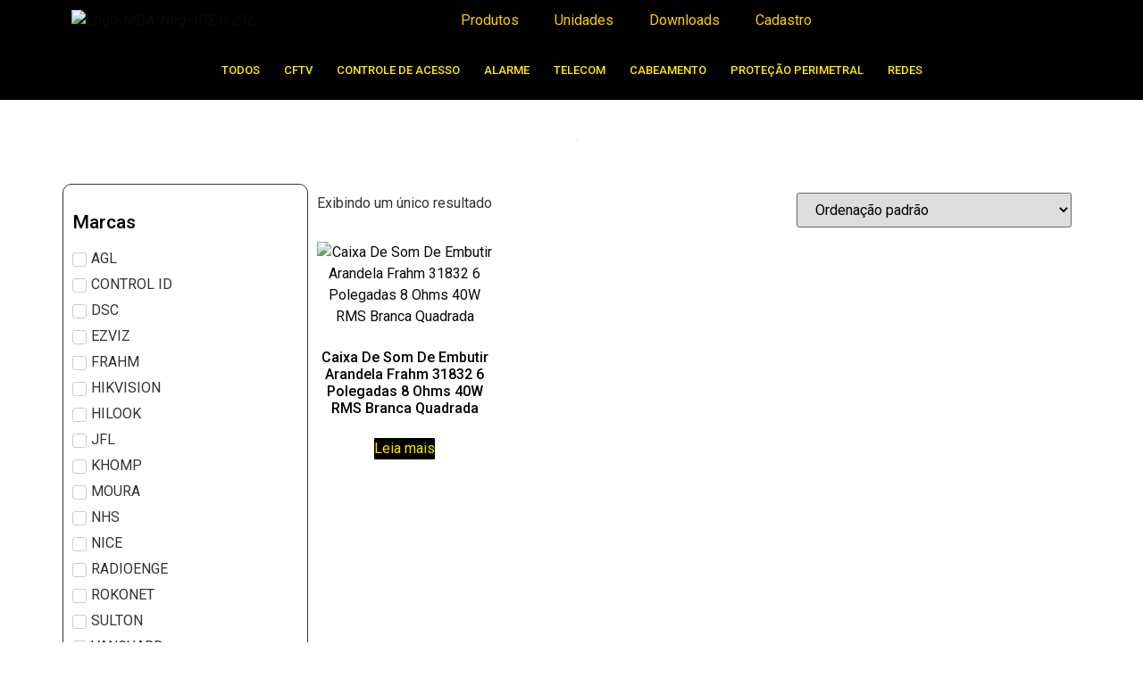

--- FILE ---
content_type: text/css
request_url: https://mercadodoalarme.com.br/wp-content/uploads/elementor/css/post-1638.css?ver=1768319716
body_size: 110
content:
.elementor-kit-1638{--e-global-color-primary:#000000;--e-global-color-secondary:#292929;--e-global-color-text:#9E9E9E;--e-global-color-accent:#040404;--e-global-typography-primary-font-family:"Roboto";--e-global-typography-primary-font-weight:600;--e-global-typography-secondary-font-family:"Roboto Slab";--e-global-typography-secondary-font-weight:400;--e-global-typography-text-font-family:"Roboto";--e-global-typography-text-font-weight:400;--e-global-typography-accent-font-family:"Roboto";--e-global-typography-accent-font-weight:500;}.elementor-kit-1638 button,.elementor-kit-1638 input[type="button"],.elementor-kit-1638 input[type="submit"],.elementor-kit-1638 .elementor-button{background-color:#000000;color:#FFFFFF;}.elementor-kit-1638 e-page-transition{background-color:#FFBC7D;}.elementor-kit-1638 a{color:#0C0808;}.elementor-kit-1638 h1{color:#0C0707;}.elementor-kit-1638 h2{color:#000000;}.elementor-kit-1638 h4{color:#000000;}.elementor-section.elementor-section-boxed > .elementor-container{max-width:1140px;}.e-con{--container-max-width:1140px;}.elementor-widget:not(:last-child){margin-block-end:20px;}.elementor-element{--widgets-spacing:20px 20px;--widgets-spacing-row:20px;--widgets-spacing-column:20px;}{}h1.entry-title{display:var(--page-title-display);}.site-header .site-branding{flex-direction:column;align-items:stretch;}.site-header{padding-inline-end:0px;padding-inline-start:0px;}.site-footer .site-branding{flex-direction:column;align-items:stretch;}@media(max-width:1024px){.elementor-section.elementor-section-boxed > .elementor-container{max-width:1024px;}.e-con{--container-max-width:1024px;}}@media(max-width:767px){.elementor-section.elementor-section-boxed > .elementor-container{max-width:767px;}.e-con{--container-max-width:767px;}}

--- FILE ---
content_type: text/css
request_url: https://mercadodoalarme.com.br/wp-content/uploads/elementor/css/post-1330.css?ver=1768319717
body_size: 325
content:
.elementor-1330 .elementor-element.elementor-element-44d9b6d4 > .elementor-container > .elementor-column > .elementor-widget-wrap{align-content:center;align-items:center;}.elementor-1330 .elementor-element.elementor-element-44d9b6d4:not(.elementor-motion-effects-element-type-background), .elementor-1330 .elementor-element.elementor-element-44d9b6d4 > .elementor-motion-effects-container > .elementor-motion-effects-layer{background-color:#000000;}.elementor-1330 .elementor-element.elementor-element-44d9b6d4 > .elementor-background-overlay{background-color:#000000;opacity:1;transition:background 0.3s, border-radius 0.3s, opacity 0.3s;}.elementor-1330 .elementor-element.elementor-element-44d9b6d4{box-shadow:0px 3px 5px 0px rgba(0, 0, 0, 0.1);transition:background 0.3s, border 0.3s, border-radius 0.3s, box-shadow 0.3s;}.elementor-1330 .elementor-element.elementor-element-64276150{width:var( --container-widget-width, 92.812% );max-width:92.812%;--container-widget-width:92.812%;--container-widget-flex-grow:0;text-align:left;}.elementor-1330 .elementor-element.elementor-element-64276150.elementor-element{--flex-grow:0;--flex-shrink:0;}.elementor-1330 .elementor-element.elementor-element-17413296 > .elementor-element-populated{padding:0px 10px 0px 10px;}.elementor-1330 .elementor-element.elementor-element-9c6742d .elementor-menu-toggle{margin:0 auto;}.elementor-1330 .elementor-element.elementor-element-9c6742d .elementor-nav-menu--main .elementor-item{color:#fccc06;fill:#fccc06;}.elementor-1330 .elementor-element.elementor-element-9c6742d .elementor-nav-menu--main:not(.e--pointer-framed) .elementor-item:before,
					.elementor-1330 .elementor-element.elementor-element-9c6742d .elementor-nav-menu--main:not(.e--pointer-framed) .elementor-item:after{background-color:#FFEC00;}.elementor-1330 .elementor-element.elementor-element-9c6742d .e--pointer-framed .elementor-item:before,
					.elementor-1330 .elementor-element.elementor-element-9c6742d .e--pointer-framed .elementor-item:after{border-color:#FFEC00;}.elementor-1330 .elementor-element.elementor-element-9c6742d .elementor-nav-menu--dropdown a, .elementor-1330 .elementor-element.elementor-element-9c6742d .elementor-menu-toggle{color:#F7E800;fill:#F7E800;}.elementor-1330 .elementor-element.elementor-element-9c6742d .elementor-nav-menu--dropdown{background-color:#000000;}.elementor-1330 .elementor-element.elementor-element-9c6742d .elementor-nav-menu--dropdown a:hover,
					.elementor-1330 .elementor-element.elementor-element-9c6742d .elementor-nav-menu--dropdown a:focus,
					.elementor-1330 .elementor-element.elementor-element-9c6742d .elementor-nav-menu--dropdown a.elementor-item-active,
					.elementor-1330 .elementor-element.elementor-element-9c6742d .elementor-nav-menu--dropdown a.highlighted,
					.elementor-1330 .elementor-element.elementor-element-9c6742d .elementor-menu-toggle:hover,
					.elementor-1330 .elementor-element.elementor-element-9c6742d .elementor-menu-toggle:focus{color:#000000;}.elementor-1330 .elementor-element.elementor-element-9c6742d .elementor-nav-menu--dropdown a:hover,
					.elementor-1330 .elementor-element.elementor-element-9c6742d .elementor-nav-menu--dropdown a:focus,
					.elementor-1330 .elementor-element.elementor-element-9c6742d .elementor-nav-menu--dropdown a.elementor-item-active,
					.elementor-1330 .elementor-element.elementor-element-9c6742d .elementor-nav-menu--dropdown a.highlighted{background-color:#F7E800;}.elementor-1330 .elementor-element.elementor-element-9c6742d .elementor-nav-menu--dropdown a.elementor-item-active{color:#000000;background-color:#F7E800;}.elementor-1330 .elementor-element.elementor-element-9c6742d div.elementor-menu-toggle{color:#F7E800;}.elementor-1330 .elementor-element.elementor-element-9c6742d div.elementor-menu-toggle svg{fill:#F7E800;}.elementor-1330 .elementor-element.elementor-element-9c6742d div.elementor-menu-toggle:hover, .elementor-1330 .elementor-element.elementor-element-9c6742d div.elementor-menu-toggle:focus{color:#F7E800;}.elementor-1330 .elementor-element.elementor-element-9c6742d div.elementor-menu-toggle:hover svg, .elementor-1330 .elementor-element.elementor-element-9c6742d div.elementor-menu-toggle:focus svg{fill:#F7E800;}.elementor-theme-builder-content-area{height:400px;}.elementor-location-header:before, .elementor-location-footer:before{content:"";display:table;clear:both;}@media(max-width:767px){.elementor-1330 .elementor-element.elementor-element-51208703{width:82%;}.elementor-1330 .elementor-element.elementor-element-17413296{width:18%;}}@media(min-width:768px){.elementor-1330 .elementor-element.elementor-element-51208703{width:36.458%;}.elementor-1330 .elementor-element.elementor-element-17413296{width:63.542%;}}@media(max-width:1024px) and (min-width:768px){.elementor-1330 .elementor-element.elementor-element-51208703{width:75%;}.elementor-1330 .elementor-element.elementor-element-17413296{width:7%;}}

--- FILE ---
content_type: text/css
request_url: https://mercadodoalarme.com.br/wp-content/uploads/elementor/css/post-1264.css?ver=1768319717
body_size: 617
content:
.elementor-1264 .elementor-element.elementor-element-b6e6506{--display:flex;--flex-direction:row;--container-widget-width:initial;--container-widget-height:100%;--container-widget-flex-grow:1;--container-widget-align-self:stretch;--flex-wrap-mobile:wrap;--gap:0px 0px;--row-gap:0px;--column-gap:0px;--padding-top:50px;--padding-bottom:0px;--padding-left:0px;--padding-right:0px;}.elementor-1264 .elementor-element.elementor-element-b6e6506:not(.elementor-motion-effects-element-type-background), .elementor-1264 .elementor-element.elementor-element-b6e6506 > .elementor-motion-effects-container > .elementor-motion-effects-layer{background-color:#000000;}.elementor-1264 .elementor-element.elementor-element-f93db9c{--display:flex;--flex-direction:column;--container-widget-width:100%;--container-widget-height:initial;--container-widget-flex-grow:0;--container-widget-align-self:initial;--flex-wrap-mobile:wrap;}.elementor-1264 .elementor-element.elementor-element-f93db9c.e-con{--flex-grow:0;--flex-shrink:0;}.elementor-1264 .elementor-element.elementor-element-b79e21a{text-align:left;}.elementor-1264 .elementor-element.elementor-element-b79e21a img{width:78%;}.elementor-1264 .elementor-element.elementor-element-147e76a{color:#FFFFFF;}.elementor-1264 .elementor-element.elementor-element-d50fe8e{--display:flex;--flex-direction:column;--container-widget-width:100%;--container-widget-height:initial;--container-widget-flex-grow:0;--container-widget-align-self:initial;--flex-wrap-mobile:wrap;}.elementor-1264 .elementor-element.elementor-element-f4dab69 .elementor-heading-title{font-size:19px;color:#FFFFFF;}.elementor-1264 .elementor-element.elementor-element-da3691b .elementor-icon-list-icon i{transition:color 0.3s;}.elementor-1264 .elementor-element.elementor-element-da3691b .elementor-icon-list-icon svg{transition:fill 0.3s;}.elementor-1264 .elementor-element.elementor-element-da3691b{--e-icon-list-icon-size:14px;--icon-vertical-offset:0px;}.elementor-1264 .elementor-element.elementor-element-da3691b .elementor-icon-list-text{color:#FFFFFF;transition:color 0.3s;}.elementor-1264 .elementor-element.elementor-element-9eebcc8{--display:flex;--flex-direction:column;--container-widget-width:100%;--container-widget-height:initial;--container-widget-flex-grow:0;--container-widget-align-self:initial;--flex-wrap-mobile:wrap;}.elementor-1264 .elementor-element.elementor-element-9eebcc8.e-con{--flex-grow:0;--flex-shrink:0;}.elementor-1264 .elementor-element.elementor-element-c93093a .elementor-heading-title{font-size:19px;color:#FFFFFF;}.elementor-1264 .elementor-element.elementor-element-2e47e82 .elementor-icon-list-icon i{transition:color 0.3s;}.elementor-1264 .elementor-element.elementor-element-2e47e82 .elementor-icon-list-icon svg{transition:fill 0.3s;}.elementor-1264 .elementor-element.elementor-element-2e47e82{--e-icon-list-icon-size:14px;--icon-vertical-offset:0px;}.elementor-1264 .elementor-element.elementor-element-2e47e82 .elementor-icon-list-text{color:#FFFFFF;transition:color 0.3s;}.elementor-1264 .elementor-element.elementor-element-c219bf1{--display:flex;--flex-direction:column;--container-widget-width:100%;--container-widget-height:initial;--container-widget-flex-grow:0;--container-widget-align-self:initial;--flex-wrap-mobile:wrap;}.elementor-1264 .elementor-element.elementor-element-c219bf1.e-con{--flex-grow:0;--flex-shrink:0;}.elementor-1264 .elementor-element.elementor-element-1b6bbb4 .elementor-heading-title{font-size:19px;color:#FFFFFF;}.elementor-1264 .elementor-element.elementor-element-47b4b3e .elementor-icon-list-icon i{transition:color 0.3s;}.elementor-1264 .elementor-element.elementor-element-47b4b3e .elementor-icon-list-icon svg{transition:fill 0.3s;}.elementor-1264 .elementor-element.elementor-element-47b4b3e{--e-icon-list-icon-size:14px;--icon-vertical-offset:0px;}.elementor-1264 .elementor-element.elementor-element-47b4b3e .elementor-icon-list-text{color:#FFFFFF;transition:color 0.3s;}.elementor-1264 .elementor-element.elementor-element-dc9b5d8{--display:flex;--flex-direction:column;--container-widget-width:100%;--container-widget-height:initial;--container-widget-flex-grow:0;--container-widget-align-self:initial;--flex-wrap-mobile:wrap;}.elementor-1264 .elementor-element.elementor-element-2f33a60 .elementor-icon-box-wrapper{align-items:center;}.elementor-1264 .elementor-element.elementor-element-2f33a60{--icon-box-icon-margin:15px;}.elementor-1264 .elementor-element.elementor-element-2f33a60.elementor-view-stacked .elementor-icon{background-color:#FFFFFF;}.elementor-1264 .elementor-element.elementor-element-2f33a60.elementor-view-framed .elementor-icon, .elementor-1264 .elementor-element.elementor-element-2f33a60.elementor-view-default .elementor-icon{fill:#FFFFFF;color:#FFFFFF;border-color:#FFFFFF;}.elementor-1264 .elementor-element.elementor-element-2f33a60 .elementor-icon{font-size:37px;}.elementor-1264 .elementor-element.elementor-element-2f33a60 .elementor-icon-box-title, .elementor-1264 .elementor-element.elementor-element-2f33a60 .elementor-icon-box-title a{font-size:20px;}.elementor-1264 .elementor-element.elementor-element-2f33a60 .elementor-icon-box-title{color:#FFFFFF;}.elementor-1264 .elementor-element.elementor-element-2f33a60 .elementor-icon-box-description{font-size:15px;color:#FFFFFF;}.elementor-1264 .elementor-element.elementor-element-44dda89 .elementor-icon-box-wrapper{align-items:center;}.elementor-1264 .elementor-element.elementor-element-44dda89{--icon-box-icon-margin:15px;}.elementor-1264 .elementor-element.elementor-element-44dda89.elementor-view-stacked .elementor-icon{background-color:#FFFFFF;}.elementor-1264 .elementor-element.elementor-element-44dda89.elementor-view-framed .elementor-icon, .elementor-1264 .elementor-element.elementor-element-44dda89.elementor-view-default .elementor-icon{fill:#FFFFFF;color:#FFFFFF;border-color:#FFFFFF;}.elementor-1264 .elementor-element.elementor-element-44dda89 .elementor-icon{font-size:37px;}.elementor-1264 .elementor-element.elementor-element-44dda89 .elementor-icon-box-title, .elementor-1264 .elementor-element.elementor-element-44dda89 .elementor-icon-box-title a{font-size:20px;}.elementor-1264 .elementor-element.elementor-element-44dda89 .elementor-icon-box-title{color:#FFFFFF;}.elementor-1264 .elementor-element.elementor-element-44dda89 .elementor-icon-box-description{font-size:15px;color:#FFFFFF;}.elementor-1264 .elementor-element.elementor-element-403af6a{--display:flex;--flex-direction:row;--container-widget-width:initial;--container-widget-height:100%;--container-widget-flex-grow:1;--container-widget-align-self:stretch;--flex-wrap-mobile:wrap;--gap:0px 0px;--row-gap:0px;--column-gap:0px;}.elementor-1264 .elementor-element.elementor-element-403af6a:not(.elementor-motion-effects-element-type-background), .elementor-1264 .elementor-element.elementor-element-403af6a > .elementor-motion-effects-container > .elementor-motion-effects-layer{background-color:#000000;}.elementor-1264 .elementor-element.elementor-element-826de83{--display:flex;--flex-direction:column;--container-widget-width:100%;--container-widget-height:initial;--container-widget-flex-grow:0;--container-widget-align-self:initial;--flex-wrap-mobile:wrap;--justify-content:center;}.elementor-1264 .elementor-element.elementor-element-037b974{color:#FFFFFF;}.elementor-1264 .elementor-element.elementor-element-0723422{--display:flex;--flex-direction:column;--container-widget-width:100%;--container-widget-height:initial;--container-widget-flex-grow:0;--container-widget-align-self:initial;--flex-wrap-mobile:wrap;}.elementor-1264 .elementor-element.elementor-element-167ddd6{--grid-template-columns:repeat(0, auto);--icon-size:16px;--grid-column-gap:5px;--grid-row-gap:0px;}.elementor-1264 .elementor-element.elementor-element-167ddd6 .elementor-widget-container{text-align:right;}.elementor-1264 .elementor-element.elementor-element-167ddd6 .elementor-social-icon{background-color:#F3F3F3FA;}.elementor-1264 .elementor-element.elementor-element-167ddd6 .elementor-social-icon i{color:var( --e-global-color-secondary );}.elementor-1264 .elementor-element.elementor-element-167ddd6 .elementor-social-icon svg{fill:var( --e-global-color-secondary );}.elementor-1264 .elementor-element.elementor-element-167ddd6 .elementor-social-icon:hover i{color:var( --e-global-color-text );}.elementor-1264 .elementor-element.elementor-element-167ddd6 .elementor-social-icon:hover svg{fill:var( --e-global-color-text );}.elementor-theme-builder-content-area{height:400px;}.elementor-location-header:before, .elementor-location-footer:before{content:"";display:table;clear:both;}@media(min-width:768px){.elementor-1264 .elementor-element.elementor-element-f93db9c{--width:20.262%;}.elementor-1264 .elementor-element.elementor-element-d50fe8e{--width:25%;}.elementor-1264 .elementor-element.elementor-element-9eebcc8{--width:15.79%;}.elementor-1264 .elementor-element.elementor-element-c219bf1{--width:15.148%;}.elementor-1264 .elementor-element.elementor-element-dc9b5d8{--width:25%;}.elementor-1264 .elementor-element.elementor-element-826de83{--width:50%;}.elementor-1264 .elementor-element.elementor-element-0723422{--width:50%;}}@media(max-width:1024px){.elementor-1264 .elementor-element.elementor-element-b79e21a{text-align:center;}}@media(max-width:767px){.elementor-1264 .elementor-element.elementor-element-b79e21a img{width:49%;}.elementor-1264 .elementor-element.elementor-element-147e76a{text-align:center;}.elementor-1264 .elementor-element.elementor-element-f4dab69{text-align:center;}.elementor-1264 .elementor-element.elementor-element-c93093a{text-align:center;}.elementor-1264 .elementor-element.elementor-element-1b6bbb4{text-align:center;}.elementor-1264 .elementor-element.elementor-element-037b974{text-align:center;}.elementor-1264 .elementor-element.elementor-element-167ddd6 .elementor-widget-container{text-align:center;}}

--- FILE ---
content_type: text/css
request_url: https://mercadodoalarme.com.br/wp-content/uploads/elementor/css/post-1921.css?ver=1768319832
body_size: 1045
content:
.elementor-1921 .elementor-element.elementor-element-32a210f:not(.elementor-motion-effects-element-type-background), .elementor-1921 .elementor-element.elementor-element-32a210f > .elementor-motion-effects-container > .elementor-motion-effects-layer{background-image:url("https://mercadodoalarme.com.br/wp-content/uploads/2025/05/2025-05-15.webp");background-position:center center;background-repeat:no-repeat;background-size:cover;}.elementor-1921 .elementor-element.elementor-element-32a210f > .elementor-background-overlay{background-color:transparent;background-image:linear-gradient(90deg, #000000 0%, #0000002E 75%);opacity:1;transition:background 0.3s, border-radius 0.3s, opacity 0.3s;}.elementor-1921 .elementor-element.elementor-element-32a210f{transition:background 0.3s, border 0.3s, border-radius 0.3s, box-shadow 0.3s;padding:7em 0em 7em 0em;}.elementor-1921 .elementor-element.elementor-element-83f76d6 > .elementor-element-populated{margin:0% 50% 0% 0%;--e-column-margin-right:50%;--e-column-margin-left:0%;padding:2em 3em 2em 1em;}.elementor-1921 .elementor-element.elementor-element-aa15b23 .elementor-heading-title{color:#FFFFFF;}.elementor-1921 .elementor-element.elementor-element-e4bec4d{--display:flex;}.elementor-1921 .elementor-element.elementor-element-e4bec4d:not(.elementor-motion-effects-element-type-background), .elementor-1921 .elementor-element.elementor-element-e4bec4d > .elementor-motion-effects-container > .elementor-motion-effects-layer{background-color:#000000;}.elementor-1921 .elementor-element.elementor-element-9f061ab .elementor-menu-toggle{margin:0 auto;}.elementor-1921 .elementor-element.elementor-element-9f061ab .elementor-nav-menu .elementor-item{font-size:13px;font-weight:500;text-transform:uppercase;}.elementor-1921 .elementor-element.elementor-element-9f061ab .elementor-nav-menu--main .elementor-item{color:#FFEC00;fill:#FFEC00;padding-left:13px;padding-right:13px;}.elementor-1921 .elementor-element.elementor-element-9f061ab .elementor-nav-menu--main .elementor-item:hover,
					.elementor-1921 .elementor-element.elementor-element-9f061ab .elementor-nav-menu--main .elementor-item.elementor-item-active,
					.elementor-1921 .elementor-element.elementor-element-9f061ab .elementor-nav-menu--main .elementor-item.highlighted,
					.elementor-1921 .elementor-element.elementor-element-9f061ab .elementor-nav-menu--main .elementor-item:focus{color:#000000;}.elementor-1921 .elementor-element.elementor-element-9f061ab .elementor-nav-menu--main:not(.e--pointer-framed) .elementor-item:before,
					.elementor-1921 .elementor-element.elementor-element-9f061ab .elementor-nav-menu--main:not(.e--pointer-framed) .elementor-item:after{background-color:#FFEC01;}.elementor-1921 .elementor-element.elementor-element-9f061ab .e--pointer-framed .elementor-item:before,
					.elementor-1921 .elementor-element.elementor-element-9f061ab .e--pointer-framed .elementor-item:after{border-color:#FFEC01;}.elementor-1921 .elementor-element.elementor-element-9f061ab .elementor-nav-menu--main .elementor-item.elementor-item-active{color:#000000;}.elementor-1921 .elementor-element.elementor-element-9f061ab .elementor-nav-menu--main:not(.e--pointer-framed) .elementor-item.elementor-item-active:before,
					.elementor-1921 .elementor-element.elementor-element-9f061ab .elementor-nav-menu--main:not(.e--pointer-framed) .elementor-item.elementor-item-active:after{background-color:#FFDF03;}.elementor-1921 .elementor-element.elementor-element-9f061ab .e--pointer-framed .elementor-item.elementor-item-active:before,
					.elementor-1921 .elementor-element.elementor-element-9f061ab .e--pointer-framed .elementor-item.elementor-item-active:after{border-color:#FFDF03;}.elementor-1921 .elementor-element.elementor-element-9f061ab{--e-nav-menu-divider-content:"";--e-nav-menu-divider-style:solid;--e-nav-menu-divider-width:1px;}.elementor-1921 .elementor-element.elementor-element-9f061ab .elementor-nav-menu--dropdown a, .elementor-1921 .elementor-element.elementor-element-9f061ab .elementor-menu-toggle{color:#FFFFFF;fill:#FFFFFF;}.elementor-1921 .elementor-element.elementor-element-9f061ab .elementor-nav-menu--dropdown{background-color:#FFE500;}.elementor-1921 .elementor-element.elementor-element-dfe34b4{--display:flex;--flex-direction:column;--container-widget-width:100%;--container-widget-height:initial;--container-widget-flex-grow:0;--container-widget-align-self:initial;--flex-wrap-mobile:wrap;}.elementor-1921 .elementor-element.elementor-element-687bc00{padding:0em 0em 7em 0em;}.elementor-1921 .elementor-element.elementor-element-8160d6a > .elementor-element-populated{border-style:solid;border-width:1px 1px 1px 1px;}.elementor-1921 .elementor-element.elementor-element-8160d6a > .elementor-element-populated, .elementor-1921 .elementor-element.elementor-element-8160d6a > .elementor-element-populated > .elementor-background-overlay, .elementor-1921 .elementor-element.elementor-element-8160d6a > .elementor-background-slideshow{border-radius:10px 10px 10px 10px;}.elementor-1921 .elementor-element.elementor-element-23e3c46 > .elementor-widget-container{padding:0px 0px 0px 0px;}.elementor-1921 .elementor-element.elementor-element-23e3c46 .elementor-heading-title{font-size:21px;}.elementor-1921 .elementor-element.elementor-element-de9f314 .jet-checkboxes-list__row{display:block;margin-right:calc(5px/2);margin-left:calc(5px/2);padding-top:calc(10px/2);margin-bottom:calc(10px/2);}.elementor-1921 .elementor-element.elementor-element-de9f314 .jet-list-tree__children{display:block;margin-right:calc(5px/2);margin-left:calc(5px/2);padding-left:10px;}.elementor-1921 .elementor-element.elementor-element-de9f314 .jet-checkboxes-list-wrapper{margin-left:calc(-5px/2);margin-right:calc(-5px/2);margin-top:calc(-10px/2);margin-bottom:calc(-10px/2);}.elementor-1921 .elementor-element.elementor-element-de9f314 .jet-checkboxes-list__decorator{width:16px;height:16px;min-width:16px;min-height:16px;margin-right:5px;}.rtl .elementor-1921 .elementor-element.elementor-element-de9f314 .jet-checkboxes-list__decorator{margin-left:5px;}.elementor-1921 .elementor-element.elementor-element-de9f314 .jet-checkboxes-list__checked-icon{font-size:12px;}.elementor-1921 .elementor-element.elementor-element-de9f314 .jet-collapse-icon{width:20px;height:20px;}.elementor-1921 .elementor-element.elementor-element-de9f314 .jet-collapse-none{width:20px;height:20px;}.elementor-1921 .elementor-element.elementor-element-de9f314 .jet-filter+.jet-filter{margin-top:10px;}.elementor-1921 .elementor-element.elementor-element-de9f314 .jet-select[data-hierarchical="1"] + .jet-select[data-hierarchical="1"]{margin-top:10px;}.elementor-1921 .elementor-element.elementor-element-8b7c18c > .elementor-widget-container{padding:22px 0px 0px 0px;}.elementor-1921 .elementor-element.elementor-element-8b7c18c .elementor-heading-title{font-size:21px;}.elementor-1921 .elementor-element.elementor-element-2e9e268 .jet-checkboxes-list__row{display:block;margin-right:calc(5px/2);margin-left:calc(5px/2);padding-top:calc(10px/2);margin-bottom:calc(10px/2);}.elementor-1921 .elementor-element.elementor-element-2e9e268 .jet-list-tree__children{display:block;margin-right:calc(5px/2);margin-left:calc(5px/2);padding-left:10px;}.elementor-1921 .elementor-element.elementor-element-2e9e268 .jet-checkboxes-list-wrapper{margin-left:calc(-5px/2);margin-right:calc(-5px/2);margin-top:calc(-10px/2);margin-bottom:calc(-10px/2);}.elementor-1921 .elementor-element.elementor-element-2e9e268 .jet-checkboxes-list__decorator{width:16px;height:16px;min-width:16px;min-height:16px;margin-right:5px;}.rtl .elementor-1921 .elementor-element.elementor-element-2e9e268 .jet-checkboxes-list__decorator{margin-left:5px;}.elementor-1921 .elementor-element.elementor-element-2e9e268 .jet-checkboxes-list__checked-icon{font-size:12px;}.elementor-1921 .elementor-element.elementor-element-2e9e268 .jet-collapse-icon{width:20px;height:20px;}.elementor-1921 .elementor-element.elementor-element-2e9e268 .jet-collapse-none{width:20px;height:20px;}.elementor-1921 .elementor-element.elementor-element-2e9e268 .jet-filter+.jet-filter{margin-top:10px;}.elementor-1921 .elementor-element.elementor-element-2e9e268 .jet-select[data-hierarchical="1"] + .jet-select[data-hierarchical="1"]{margin-top:10px;}.elementor-1921 .elementor-element.elementor-element-40abe58.elementor-wc-products ul.products li.product{text-align:center;--button-align-display:flex;--button-align-direction:column;--button-align-justify:space-between;}.elementor-1921 .elementor-element.elementor-element-40abe58.elementor-wc-products  ul.products{grid-column-gap:20px;grid-row-gap:46px;}.elementor-1921 .elementor-element.elementor-element-40abe58.elementor-wc-products ul.products li.product .button{color:#FFDF00;background-color:#000000;border-radius:1px 1px 1px 1px;}.elementor-1921 .elementor-element.elementor-element-40abe58.elementor-wc-products ul.products li.product .button:hover{color:#000000;background-color:#FFF300;}.elementor-1921 .elementor-element.elementor-element-40abe58.elementor-wc-products ul.products li.product span.onsale{display:block;}@media(min-width:768px){.elementor-1921 .elementor-element.elementor-element-8160d6a{width:24.136%;}.elementor-1921 .elementor-element.elementor-element-e61e7bc{width:75.864%;}}@media(max-width:1024px){.elementor-1921 .elementor-element.elementor-element-32a210f:not(.elementor-motion-effects-element-type-background), .elementor-1921 .elementor-element.elementor-element-32a210f > .elementor-motion-effects-container > .elementor-motion-effects-layer{background-position:center left;}.elementor-1921 .elementor-element.elementor-element-32a210f{padding:5em 0em 5em 0em;}.elementor-1921 .elementor-element.elementor-element-83f76d6 > .elementor-element-populated{margin:0% 40% 0% 0%;--e-column-margin-right:40%;--e-column-margin-left:0%;padding:2em 2em 2em 2em;}.elementor-1921 .elementor-element.elementor-element-687bc00{padding:1em 1em 3em 1em;}.elementor-1921 .elementor-element.elementor-element-40abe58.elementor-wc-products  ul.products{grid-column-gap:20px;grid-row-gap:40px;}}@media(max-width:767px){.elementor-1921 .elementor-element.elementor-element-32a210f{padding:3em 0em 3em 0em;}.elementor-1921 .elementor-element.elementor-element-83f76d6 > .elementor-widget-wrap > .elementor-widget:not(.elementor-widget__width-auto):not(.elementor-widget__width-initial):not(:last-child):not(.elementor-absolute){margin-bottom:14px;}.elementor-1921 .elementor-element.elementor-element-83f76d6 > .elementor-element-populated{margin:0% 0% 0% 0%;--e-column-margin-right:0%;--e-column-margin-left:0%;padding:21px 21px 21px 21px;}.elementor-1921 .elementor-element.elementor-element-aa15b23{text-align:center;}.elementor-1921 .elementor-element.elementor-element-687bc00{padding:0em 0em 2em 0em;}.elementor-1921 .elementor-element.elementor-element-40abe58.elementor-wc-products  ul.products{grid-column-gap:20px;grid-row-gap:40px;}}